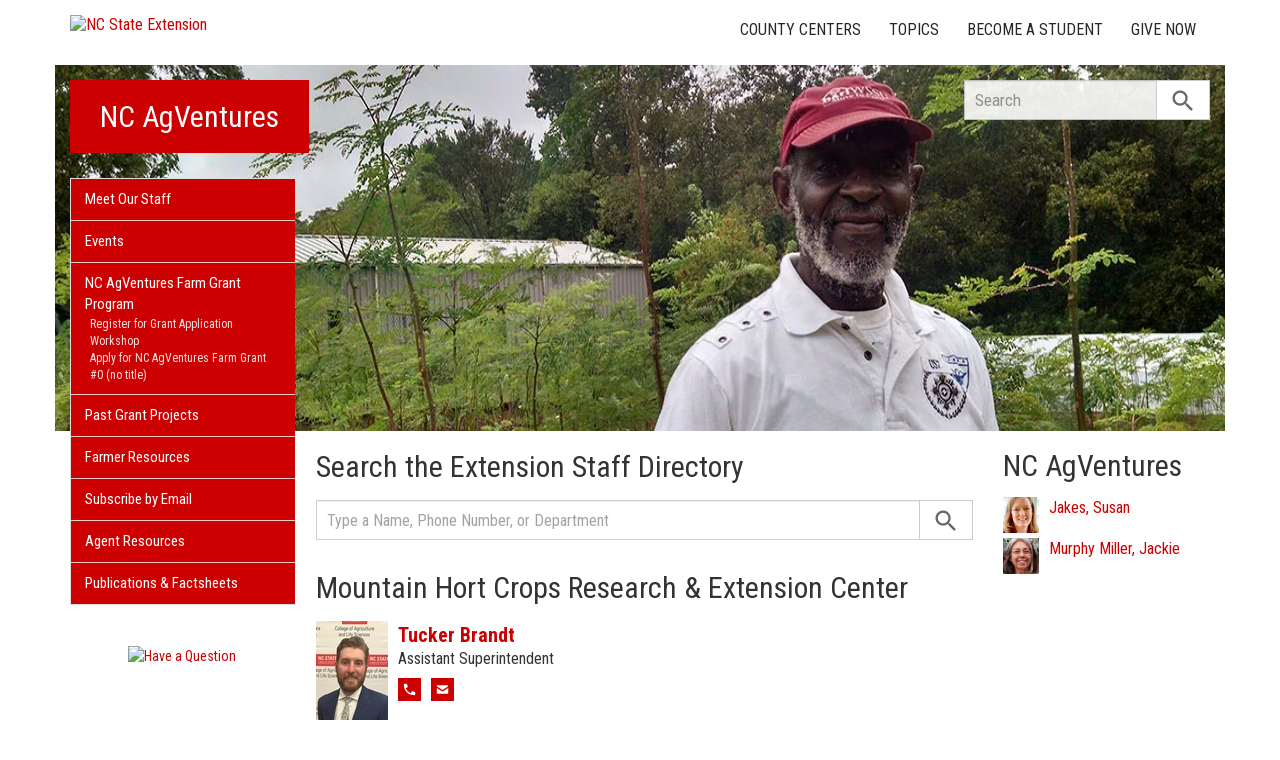

--- FILE ---
content_type: text/html; charset=UTF-8
request_url: https://agventures.ces.ncsu.edu/directory/?department=169
body_size: 14338
content:
<!DOCTYPE html>
<html lang="en">
<head>
<meta charset="utf-8">
<meta name="viewport" content="width=device-width, initial-scale=1.0">
<meta name="insight-app-sec-validation" content="09a824a2-637d-4477-aa6b-ae367c02e1ee">
<meta property="fb:app_id" content="1869067279993039"><meta name="twitter:dnt" content="on"><title>Directory | NC State Extension</title>

  	<link rel="shortcut icon" type="image/x-icon" href="https://brand.ces.ncsu.edu/images/icons/favicon-2016.ico">
	<link rel="preconnect" href="https://fonts.googleapis.com">
	<link rel="preconnect" href="https://fonts.gstatic.com" crossorigin>
	<link href="https://fonts.googleapis.com/css2?family=Roboto+Condensed:ital,wght@0,100..900;1,100..900&family=Roboto:ital,wght@0,300;0,400;0,500;0,700;1,300;1,400;1,500;1,700&display=swap" rel="stylesheet">
	<link href="https://fonts.googleapis.com/icon?family=Material+Icons" rel="stylesheet">
	<link href="https://www.ces.ncsu.edu/wp-content/themes/extension-16/style.css?v=20250422" rel="stylesheet" media="all">
<link rel="canonical" href="https://www.ces.ncsu.edu/directory/">
	<meta name="google-site-verification" content="yoifAhJfOycToHehkS2tQX2VYsRWCxzCE6ZjTtbyTKA" />
<meta name="description" property="og:description"  content=" ..." /><meta property="og:image" content="https://brand.ces.ncsu.edu/images/logos/nc-state-extension-facebook-meta-og-image.jpg" /><meta property="og:image:width" content="300" /><meta property="og:image:height" content="300" /><meta property="og:url" content="https://agventures.ces.ncsu.edu/directory/"><meta property="og:title" content="Directory"><meta property="og:type" content="article">
<link rel="alternate" type="application/rss+xml" href="/author/agventures/feed/" /><link rel="alternate" type="application/rss+xml" title="NC State Extension News Feed" href="/feed/" />

<link rel="preconnect" href="https://xemp.ces.ncsu.edu">
<link rel="preconnect" href="https://brand.ces.ncsu.edu">
<link rel="preconnect" href="https://cdn.ncsu.edu">
<link rel="dns-prefetch" href="https://fonts.gstatic.com">
<link rel="dns-prefetch" href="https://www.google-analytics.com">
<link rel="dns-prefetch" href="https://platform.twitter.com">
<link rel="dns-prefetch" href="https://syndication.twitter.com">
<link rel="dns-prefetch" href="https://pbs.twimg.com">
<link rel="preload" href="https://brand.ces.ncsu.edu/images/logos/ncce-red-wide-ext-transparent.svg" as="image" />
</head><body data-site="agventures" class="page-template page-template-page-directory page-template-page-directory-php page page-id-243867 portal agventures not-home post-name-directory slug-directory meet-our-staff frontend" data-post="243867" data-post-year="2013">


<header class="top-header container">


		<a class="skip-main sr-only" href="#content">Skip to main content</a>


	<h1 id="logo-2016">
		<a href="https://www.ces.ncsu.edu"><img src="https://brand.ces.ncsu.edu/images/logos/ncce-red-wide-ext-transparent.svg" alt="NC State Extension"></a>
	</h1>

    <nav id="navbar" class="navbar-collapse collapse" aria-label="Contact, Topics, and Our Locations">

		<ul class="nav navbar-nav navbar-right drawer-links">
			<li class="li-county-centers"><a href="/local-county-center/" data-drawer-id="county-centers" id="county-center-drawer-link">County Centers</a></li>
			<li class="li-topics"><a href="/topics/" data-drawer-id="topics"><span class="hidden-sm hidden-md hidden-lg">View All </span>Topics</a></li>
									
			<li class="li-become-a-student"><a href="https://cals.ncsu.edu/students/my-path-to-cals/" data-drawer-id="become-a-student-link">Become a Student</a></li>
			<li class="li-give-now"><a href="https://cals.ncsu.edu/alumni-giving/" data-drawer-id="give-now-link">Give Now</a></li>
	    </ul>

    </nav>

	<div class="hamburger navbar-toggle collapsed" id="hamburger-icon">
      <span class="line"></span>
      <span class="line"></span>
      <span class="line mb0"></span>
      <span class="label fs12 db text-center uppercase txt-red">Menu</span>
    </div>


</header><div id="shell" class="container">


<picture id="picture-banner">
  	<source srcset="https://www.ces.ncsu.edu/wp-content/themes/extension-16/banners/16x5/_mobile/banner-agventures-1.webp" media="(max-width: 414px)" type="image/webp">
  	<source srcset="https://www.ces.ncsu.edu/wp-content/themes/extension-16/banners/16x5/_mobile/banner-agventures-1.jpg" media="(max-width: 414px)" type="image/jpeg">
  	<source srcset="https://www.ces.ncsu.edu/wp-content/themes/extension-16/banners/16x5/banner-agventures-1.webp" media="(min-width: 560px)" type="image/webp">
  	<source srcset="https://www.ces.ncsu.edu/wp-content/themes/extension-16/banners/16x5/banner-agventures-1.jpg" media="(min-width: 560px)" type="image/jpeg">
  <img id="banner" src="https://www.ces.ncsu.edu/wp-content/themes/extension-16/banners/16x5/banner-agventures-1.jpg" srcset="https://www.ces.ncsu.edu/wp-content/themes/extension-16/banners/16x5/banner-agventures-1.jpg" role="presentation" alt="">
</picture>

		<section id="site-header" class="row">

			<div class="fl header-site-info">

			<h2 id="site-name"><a href="/">NC AgVentures</a></h2>



						<nav id="mobile-nav-shell"></nav>


						</div>

			<div id="sidebar" class="clear col-xs-7 col-sm-7 col-md-6 col-lg-5 mt15">

    <nav id="nav" aria-label="Main Navigation">
	    <ul><li class="li-meet-our-staff level-0"><a href="/people/">Meet Our Staff</a></li><li class="li-events level-0"><a href="/events/">Events</a></li>
<li class="has-children li-cat-slug- level-0" data-menu-id="424165"><a href="https://agventures.ces.ncsu.edu/grant-program/">NC AgVentures Farm Grant Program <span class="material-icon">chevron_right</span></a>
<ul class="child-pages ul-depth-0">
<li class="no-children li-cat-slug- level-1"><a href="https://agventures.ces.ncsu.edu/register-for-an-application-information-workshop/">Register for Grant Application Workshop</a></li>
<li class="no-children li-cat-slug- level-1"><a href="https://agventures.ces.ncsu.edu/application-for-ag-ventures-grant/">Apply for NC AgVentures Farm Grant</a></li>
<li class="no-children li-cat-slug- level-1"><a href="">#0 (no title)</a></li>
</ul>
<li class="no-children li-cat-slug- level-0"><a href="https://agventures.ces.ncsu.edu/current-grant-projects/">Past Grant Projects </a>
<li class="no-children li-cat-slug- level-0"><a href="https://agventures.ces.ncsu.edu/farmer-resources/">Farmer Resources </a>
<li class="no-children li-cat-slug- level-0"><a href="https://agventures.ces.ncsu.edu/email-me/">Subscribe by Email </a>
<li class="no-children li-cat-slug- level-0"><a href="https://agventures.ces.ncsu.edu/agventures-agent-resources/">Agent Resources </a><li class="li-publications level-0"><a data-site-id="388" class="nav-publications-link" href="https://agventures.ces.ncsu.edu/publications/">Publications &amp; Factsheets</a></li></ul>		</nav>

		

<div id="ask-an-expert" class="p30 center">
			<a data-db-val="N" href="https://www.ces.ncsu.edu/local-county-center/?ask"><img src="https://brand.ces.ncsu.edu/images/logos/have-a-question_2020_240x147.png" alt="Have a Question" style="width:120px;"></a>


</div>

</div>
	    </section>
		<div class="fr search-container-shell">

		    			<div class="input-group pt15" id="search-container">
				<form action="/search-results/" method="GET" class="table-row" role="search">
					<label for="input-main-search" class="sr-only">Search this website</label> <input id="input-main-search" type="text" title="Search" name="q" placeholder="Search" value="" class="br0 form-control search-box">
					<span class="input-group-btn">
						<button class="btn btn-default br0 search-button" type="button"><i class="material-icon notranslate">search</i></button>
					</span>
				</form>
		    </div>
		</div>
    <div class="row">

        <main id="content" aria-live="polite" aria-relevant="additions text" class="bg-white col-xs-24 col-sm-17 col-md-17 col-lg-19 ">
    	<div class="row">
    	<div class="col-xs-24 col-lg-18">
	<h2 class="mb15">Search the Extension Staff Directory</h2>

	<form action="/directory/" method="GET" class="table-row container">
				<div class="ui-front people-search">
			<label for="q" class="sr-only">Search the Directory</label>
			<input type="text" id="q" name="q" title="Search the Directory" placeholder="Type a Name, Phone Number, or Department" class="input-people-search form-control ui-autocomplete-input br0 search-box" autocomplete="off" value="">
		</div>
		<span class="input-group-btn">
			<button class="btn btn-default br0 search-button" type="button"><i class="material-icon notranslate">search</i></button>
		</span>
	</form>

	<div id="directory-search-results" class="people-list">

		<div class="mt30"><h2>Mountain Hort Crops Research & Extension Center</h2><span class="person-info"><picture><source srcset="https://xemp.ces.ncsu.edu/media/trbrand2/trbrand2_thumb.webp" type="image/webp"><source srcset="https://xemp.ces.ncsu.edu/media/trbrand2/trbrand2_thumb.jpg" type="image/jpeg"><img class="user-thumb user-thumb-48" src="https://xemp.ces.ncsu.edu/media/trbrand2/trbrand2_thumb.jpg" alt="Tucker Brandt, N.C. Cooperative Extension"></picture><span class="person-details"><a class="person-name" href="/profile/tucker-brandt/"><strong>Tucker Brandt</strong></a><span class="person-title">Assistant Superintendent</span>
<span class="person-phone-email-shell" data-uid="trbrand2"><a href="tel:+18286843562/" class="person-phone contact-icon"><span class="sr-only">Call Tucker</span><svg class="icon-list-user-phone" xmlns="http://www.w3.org/2000/svg" fill="none" viewBox="0 0 24 24" stroke="currentColor">
											  <path stroke-linecap="round" stroke-linejoin="round" stroke-width="2" d="M3 5a2 2 0 012-2h3.28a1 1 0 01.948.684l1.498 4.493a1 1 0 01-.502 1.21l-2.257 1.13a11.042 11.042 0 005.516 5.516l1.13-2.257a1 1 0 011.21-.502l4.493 1.498a1 1 0 01.684.949V19a2 2 0 01-2 2h-1C9.716 21 3 14.284 3 6V5z" />
											</svg></a><a href="mailto:trbrand2@ncsu.edu" class="person-email contact-icon"><span class="sr-only">Email Tucker</span><svg xmlns="http://www.w3.org/2000/svg" fill="none" viewBox="0 0 24 24" stroke="currentColor">
											  <path stroke-linecap="round" stroke-linejoin="round" stroke-width="2" d="M3 8l7.89 5.26a2 2 0 002.22 0L21 8M5 19h14a2 2 0 002-2V7a2 2 0 00-2-2H5a2 2 0 00-2 2v10a2 2 0 002 2z" />
											</svg></a></span><span class="person-org">Mountain Hort Crops Research & Extension Center</span></span></span><span class="person-info"><picture><source srcset="https://xemp.ces.ncsu.edu/media/jastepp/jastepp_thumb.webp" type="image/webp"><source srcset="https://xemp.ces.ncsu.edu/media/jastepp/jastepp_thumb.jpg" type="image/jpeg"><img class="user-thumb user-thumb-48" src="https://xemp.ces.ncsu.edu/media/jastepp/jastepp_thumb.jpg" alt="Jessica Edney, N.C. Cooperative Extension"></picture><span class="person-details"><a class="person-name" href="/profile/jessica-edney/"><strong>Jessica Edney</strong></a><span class="person-title">Business Officer</span>
<span class="person-phone-email-shell" data-uid="jastepp"><a href="tel:+18286548590/" class="person-phone contact-icon"><span class="sr-only">Call Jessica</span><svg class="icon-list-user-phone" xmlns="http://www.w3.org/2000/svg" fill="none" viewBox="0 0 24 24" stroke="currentColor">
											  <path stroke-linecap="round" stroke-linejoin="round" stroke-width="2" d="M3 5a2 2 0 012-2h3.28a1 1 0 01.948.684l1.498 4.493a1 1 0 01-.502 1.21l-2.257 1.13a11.042 11.042 0 005.516 5.516l1.13-2.257a1 1 0 011.21-.502l4.493 1.498a1 1 0 01.684.949V19a2 2 0 01-2 2h-1C9.716 21 3 14.284 3 6V5z" />
											</svg></a><a href="mailto:jessica_edney@ncsu.edu" class="person-email contact-icon"><span class="sr-only">Email Jessica</span><svg xmlns="http://www.w3.org/2000/svg" fill="none" viewBox="0 0 24 24" stroke="currentColor">
											  <path stroke-linecap="round" stroke-linejoin="round" stroke-width="2" d="M3 8l7.89 5.26a2 2 0 002.22 0L21 8M5 19h14a2 2 0 002-2V7a2 2 0 00-2-2H5a2 2 0 00-2 2v10a2 2 0 002 2z" />
											</svg></a></span><span class="person-org">Mountain Hort Crops Research & Extension Center</span></span></span><span class="person-info"><i class="user-thumb no-img"></i><span class="person-details"><a class="person-name" href="/profile/michael-elliott/"><strong>Michael Elliott</strong></a><span class="person-title">Research Specialist</span>
<span class="person-phone-email-shell" data-uid="mlellio3"><a href="tel:+18286843562/" class="person-phone contact-icon"><span class="sr-only">Call Michael</span><svg class="icon-list-user-phone" xmlns="http://www.w3.org/2000/svg" fill="none" viewBox="0 0 24 24" stroke="currentColor">
											  <path stroke-linecap="round" stroke-linejoin="round" stroke-width="2" d="M3 5a2 2 0 012-2h3.28a1 1 0 01.948.684l1.498 4.493a1 1 0 01-.502 1.21l-2.257 1.13a11.042 11.042 0 005.516 5.516l1.13-2.257a1 1 0 011.21-.502l4.493 1.498a1 1 0 01.684.949V19a2 2 0 01-2 2h-1C9.716 21 3 14.284 3 6V5z" />
											</svg></a><a href="mailto:mlellio3@ncsu.edu" class="person-email contact-icon"><span class="sr-only">Email Michael</span><svg xmlns="http://www.w3.org/2000/svg" fill="none" viewBox="0 0 24 24" stroke="currentColor">
											  <path stroke-linecap="round" stroke-linejoin="round" stroke-width="2" d="M3 8l7.89 5.26a2 2 0 002.22 0L21 8M5 19h14a2 2 0 002-2V7a2 2 0 00-2-2H5a2 2 0 00-2 2v10a2 2 0 002 2z" />
											</svg></a></span><span class="person-org">Mountain Hort Crops Research & Extension Center</span></span></span><span class="person-info"><picture><source srcset="https://xemp.ces.ncsu.edu/media/rthoyt/rthoyt_thumb.webp" type="image/webp"><source srcset="https://xemp.ces.ncsu.edu/media/rthoyt/rthoyt_thumb.jpg" type="image/jpeg"><img class="user-thumb user-thumb-48" src="https://xemp.ces.ncsu.edu/media/rthoyt/rthoyt_thumb.jpg" alt="Tom Hoyt, N.C. Cooperative Extension"></picture><span class="person-details"><a class="person-name" href="/profile/tom-hoyt/"><strong>Tom Hoyt</strong></a><span class="person-title">Superintendent</span>
<span class="person-phone-email-shell" data-uid="rthoyt"><a href="tel:+18286847197/" class="person-phone contact-icon"><span class="sr-only">Call Tom</span><svg class="icon-list-user-phone" xmlns="http://www.w3.org/2000/svg" fill="none" viewBox="0 0 24 24" stroke="currentColor">
											  <path stroke-linecap="round" stroke-linejoin="round" stroke-width="2" d="M3 5a2 2 0 012-2h3.28a1 1 0 01.948.684l1.498 4.493a1 1 0 01-.502 1.21l-2.257 1.13a11.042 11.042 0 005.516 5.516l1.13-2.257a1 1 0 011.21-.502l4.493 1.498a1 1 0 01.684.949V19a2 2 0 01-2 2h-1C9.716 21 3 14.284 3 6V5z" />
											</svg></a><a href="mailto:tom_hoyt@ncsu.edu" class="person-email contact-icon"><span class="sr-only">Email Tom</span><svg xmlns="http://www.w3.org/2000/svg" fill="none" viewBox="0 0 24 24" stroke="currentColor">
											  <path stroke-linecap="round" stroke-linejoin="round" stroke-width="2" d="M3 8l7.89 5.26a2 2 0 002.22 0L21 8M5 19h14a2 2 0 002-2V7a2 2 0 00-2-2H5a2 2 0 00-2 2v10a2 2 0 002 2z" />
											</svg></a></span><span class="person-org">Mountain Hort Crops Research & Extension Center</span></span></span><span class="person-info"><i class="user-thumb no-img"></i><span class="person-details"><a class="person-name" href="/profile/Taylor-Kennedy/"><strong>Taylor Kennedy</strong></a><span class="person-title">Research Technician-Nonexempt</span>
<span class="person-phone-email-shell" data-uid="tzkenned"><a href="tel:+18286843562/" class="person-phone contact-icon"><span class="sr-only">Call Taylor</span><svg class="icon-list-user-phone" xmlns="http://www.w3.org/2000/svg" fill="none" viewBox="0 0 24 24" stroke="currentColor">
											  <path stroke-linecap="round" stroke-linejoin="round" stroke-width="2" d="M3 5a2 2 0 012-2h3.28a1 1 0 01.948.684l1.498 4.493a1 1 0 01-.502 1.21l-2.257 1.13a11.042 11.042 0 005.516 5.516l1.13-2.257a1 1 0 011.21-.502l4.493 1.498a1 1 0 01.684.949V19a2 2 0 01-2 2h-1C9.716 21 3 14.284 3 6V5z" />
											</svg></a><a href="mailto:tzkenned@ncsu.edu" class="person-email contact-icon"><span class="sr-only">Email Taylor</span><svg xmlns="http://www.w3.org/2000/svg" fill="none" viewBox="0 0 24 24" stroke="currentColor">
											  <path stroke-linecap="round" stroke-linejoin="round" stroke-width="2" d="M3 8l7.89 5.26a2 2 0 002.22 0L21 8M5 19h14a2 2 0 002-2V7a2 2 0 00-2-2H5a2 2 0 00-2 2v10a2 2 0 002 2z" />
											</svg></a></span><span class="person-org">Mountain Hort Crops Research & Extension Center</span></span></span><span class="person-info"><picture><source srcset="https://xemp.ces.ncsu.edu/media/hclepsch/hclepsch_thumb.webp" type="image/webp"><source srcset="https://xemp.ces.ncsu.edu/media/hclepsch/hclepsch_thumb.jpg" type="image/jpeg"><img class="user-thumb user-thumb-48" src="https://xemp.ces.ncsu.edu/media/hclepsch/hclepsch_thumb.jpg" alt="Hannah Lepsch, N.C. Cooperative Extension"></picture><span class="person-details"><a class="person-name" href="/profile/hannah-lepsch/"><strong>Hannah Lepsch</strong></a><span class="person-title">Research Assistant - Horticulture</span>
<span class="person-phone-email-shell" data-uid="hclepsch"><a href="tel:+18286843562/" class="person-phone contact-icon"><span class="sr-only">Call Hannah</span><svg class="icon-list-user-phone" xmlns="http://www.w3.org/2000/svg" fill="none" viewBox="0 0 24 24" stroke="currentColor">
											  <path stroke-linecap="round" stroke-linejoin="round" stroke-width="2" d="M3 5a2 2 0 012-2h3.28a1 1 0 01.948.684l1.498 4.493a1 1 0 01-.502 1.21l-2.257 1.13a11.042 11.042 0 005.516 5.516l1.13-2.257a1 1 0 011.21-.502l4.493 1.498a1 1 0 01.684.949V19a2 2 0 01-2 2h-1C9.716 21 3 14.284 3 6V5z" />
											</svg></a><a href="mailto:hannah_lepsch@ncsu.edu" class="person-email contact-icon"><span class="sr-only">Email Hannah</span><svg xmlns="http://www.w3.org/2000/svg" fill="none" viewBox="0 0 24 24" stroke="currentColor">
											  <path stroke-linecap="round" stroke-linejoin="round" stroke-width="2" d="M3 8l7.89 5.26a2 2 0 002.22 0L21 8M5 19h14a2 2 0 002-2V7a2 2 0 00-2-2H5a2 2 0 00-2 2v10a2 2 0 002 2z" />
											</svg></a></span><span class="person-org">Mountain Hort Crops Research & Extension Center</span></span></span><span class="person-info"><i class="user-thumb no-img"></i><span class="person-details"><a class="person-name" href="/profile/Greg-Marshall/"><strong>Greg Marshall</strong></a><span class="person-title">Research Technician-Nonexempt</span>
<span class="person-phone-email-shell" data-uid="gamarsh2"><a href="mailto:gamarsh2@ncsu.edu" class="person-email contact-icon"><span class="sr-only">Email Greg</span><svg xmlns="http://www.w3.org/2000/svg" fill="none" viewBox="0 0 24 24" stroke="currentColor">
											  <path stroke-linecap="round" stroke-linejoin="round" stroke-width="2" d="M3 8l7.89 5.26a2 2 0 002.22 0L21 8M5 19h14a2 2 0 002-2V7a2 2 0 00-2-2H5a2 2 0 00-2 2v10a2 2 0 002 2z" />
											</svg></a></span><span class="person-org">Mountain Hort Crops Research & Extension Center</span></span></span><span class="person-info"><picture><source srcset="https://xemp.ces.ncsu.edu/media/rcmauney/rcmauney_thumb.webp" type="image/webp"><source srcset="https://xemp.ces.ncsu.edu/media/rcmauney/rcmauney_thumb.jpg" type="image/jpeg"><img class="user-thumb user-thumb-48" src="https://xemp.ces.ncsu.edu/media/rcmauney/rcmauney_thumb.jpg" alt="Craig Mauney, N.C. Cooperative Extension"></picture><span class="person-details"><a class="person-name" href="/profile/craig-mauney/"><strong>Craig Mauney</strong></a><span class="person-title">Area Specialized Agent, Commercial Fruit & Vegetable Production, Western Region</span>
<span class="person-phone-email-shell" data-uid="rcmauney"><a href="tel:+18286879640/" class="person-phone contact-icon"><span class="sr-only">Call Craig</span><svg class="icon-list-user-phone" xmlns="http://www.w3.org/2000/svg" fill="none" viewBox="0 0 24 24" stroke="currentColor">
											  <path stroke-linecap="round" stroke-linejoin="round" stroke-width="2" d="M3 5a2 2 0 012-2h3.28a1 1 0 01.948.684l1.498 4.493a1 1 0 01-.502 1.21l-2.257 1.13a11.042 11.042 0 005.516 5.516l1.13-2.257a1 1 0 011.21-.502l4.493 1.498a1 1 0 01.684.949V19a2 2 0 01-2 2h-1C9.716 21 3 14.284 3 6V5z" />
											</svg></a><a href="mailto:craig_mauney@ncsu.edu" class="person-email contact-icon"><span class="sr-only">Email Craig</span><svg xmlns="http://www.w3.org/2000/svg" fill="none" viewBox="0 0 24 24" stroke="currentColor">
											  <path stroke-linecap="round" stroke-linejoin="round" stroke-width="2" d="M3 8l7.89 5.26a2 2 0 002.22 0L21 8M5 19h14a2 2 0 002-2V7a2 2 0 00-2-2H5a2 2 0 00-2 2v10a2 2 0 002 2z" />
											</svg></a></span><span class="area-specialized-agent-tags"><span class="area-specialized-agent-summary">Serves 39 Counties</span><span class="area-specialized-agent-base">Based out of Henderson County Center</span></span></span></span><span class="person-info"><i class="user-thumb no-img"></i><span class="person-details"><a class="person-name" href="/profile/hudson-new/"><strong>Hudson New</strong></a><span class="person-title">Research Technician</span>
<span class="person-phone-email-shell" data-uid="hdnew"><a href="tel:+18286843562/" class="person-phone contact-icon"><span class="sr-only">Call Hudson</span><svg class="icon-list-user-phone" xmlns="http://www.w3.org/2000/svg" fill="none" viewBox="0 0 24 24" stroke="currentColor">
											  <path stroke-linecap="round" stroke-linejoin="round" stroke-width="2" d="M3 5a2 2 0 012-2h3.28a1 1 0 01.948.684l1.498 4.493a1 1 0 01-.502 1.21l-2.257 1.13a11.042 11.042 0 005.516 5.516l1.13-2.257a1 1 0 011.21-.502l4.493 1.498a1 1 0 01.684.949V19a2 2 0 01-2 2h-1C9.716 21 3 14.284 3 6V5z" />
											</svg></a><a href="mailto:hdnew@ncsu.edu" class="person-email contact-icon"><span class="sr-only">Email Hudson</span><svg xmlns="http://www.w3.org/2000/svg" fill="none" viewBox="0 0 24 24" stroke="currentColor">
											  <path stroke-linecap="round" stroke-linejoin="round" stroke-width="2" d="M3 8l7.89 5.26a2 2 0 002.22 0L21 8M5 19h14a2 2 0 002-2V7a2 2 0 00-2-2H5a2 2 0 00-2 2v10a2 2 0 002 2z" />
											</svg></a></span><span class="person-org">Mountain Hort Crops Research & Extension Center</span></span></span><span class="person-info"><picture><source srcset="https://xemp.ces.ncsu.edu/media/mtsaunde/mtsaunde_thumb.webp" type="image/webp"><source srcset="https://xemp.ces.ncsu.edu/media/mtsaunde/mtsaunde_thumb.jpg" type="image/jpeg"><img class="user-thumb user-thumb-48" src="https://xemp.ces.ncsu.edu/media/mtsaunde/mtsaunde_thumb.jpg" alt="Mary Saunders Bulan, N.C. Cooperative Extension"></picture><span class="person-details"><a class="person-name" href="/profile/mary-bulan/"><strong>Mary Saunders Bulan</strong></a><span class="person-title">Extension Assistant, Agriculture - medicinal herbs, forest farming, organics</span>
<span class="person-phone-email-shell" data-uid="mtsaunde"><a href="tel:+18285853554/" class="person-phone contact-icon"><span class="sr-only">Call Mary</span><svg class="icon-list-user-phone" xmlns="http://www.w3.org/2000/svg" fill="none" viewBox="0 0 24 24" stroke="currentColor">
											  <path stroke-linecap="round" stroke-linejoin="round" stroke-width="2" d="M3 5a2 2 0 012-2h3.28a1 1 0 01.948.684l1.498 4.493a1 1 0 01-.502 1.21l-2.257 1.13a11.042 11.042 0 005.516 5.516l1.13-2.257a1 1 0 011.21-.502l4.493 1.498a1 1 0 01.684.949V19a2 2 0 01-2 2h-1C9.716 21 3 14.284 3 6V5z" />
											</svg></a><a href="mailto:mary_bulan@ncsu.edu" class="person-email contact-icon"><span class="sr-only">Email Mary</span><svg xmlns="http://www.w3.org/2000/svg" fill="none" viewBox="0 0 24 24" stroke="currentColor">
											  <path stroke-linecap="round" stroke-linejoin="round" stroke-width="2" d="M3 8l7.89 5.26a2 2 0 002.22 0L21 8M5 19h14a2 2 0 002-2V7a2 2 0 00-2-2H5a2 2 0 00-2 2v10a2 2 0 002 2z" />
											</svg></a></span><span class="person-org">Horticultural Science</span></span></span><span class="person-info"><picture><source srcset="https://xemp.ces.ncsu.edu/media/alsenter/alsenter_thumb.webp" type="image/webp"><source srcset="https://xemp.ces.ncsu.edu/media/alsenter/alsenter_thumb.jpg" type="image/jpeg"><img class="user-thumb user-thumb-48" src="https://xemp.ces.ncsu.edu/media/alsenter/alsenter_thumb.jpg" alt="Anna Senter, N.C. Cooperative Extension"></picture><span class="person-details"><a class="person-name" href="/profile/anna-senter/"><strong>Anna Senter</strong></a><span class="person-title">Research Technician</span>
<span class="person-phone-email-shell" data-uid="alsenter"><a href="tel:+18285853530/" class="person-phone contact-icon"><span class="sr-only">Call Anna</span><svg class="icon-list-user-phone" xmlns="http://www.w3.org/2000/svg" fill="none" viewBox="0 0 24 24" stroke="currentColor">
											  <path stroke-linecap="round" stroke-linejoin="round" stroke-width="2" d="M3 5a2 2 0 012-2h3.28a1 1 0 01.948.684l1.498 4.493a1 1 0 01-.502 1.21l-2.257 1.13a11.042 11.042 0 005.516 5.516l1.13-2.257a1 1 0 011.21-.502l4.493 1.498a1 1 0 01.684.949V19a2 2 0 01-2 2h-1C9.716 21 3 14.284 3 6V5z" />
											</svg></a><a href="mailto:alsenter@ncsu.edu" class="person-email contact-icon"><span class="sr-only">Email Anna</span><svg xmlns="http://www.w3.org/2000/svg" fill="none" viewBox="0 0 24 24" stroke="currentColor">
											  <path stroke-linecap="round" stroke-linejoin="round" stroke-width="2" d="M3 8l7.89 5.26a2 2 0 002.22 0L21 8M5 19h14a2 2 0 002-2V7a2 2 0 00-2-2H5a2 2 0 00-2 2v10a2 2 0 002 2z" />
											</svg></a></span><span class="person-org">Mountain Hort Crops Research & Extension Center</span></span></span><span class="person-info"><picture><source srcset="https://xemp.ces.ncsu.edu/media/swsitton/swsitton_thumb.webp" type="image/webp"><source srcset="https://xemp.ces.ncsu.edu/media/swsitton/swsitton_thumb.jpg" type="image/jpeg"><img class="user-thumb user-thumb-48" src="https://xemp.ces.ncsu.edu/media/swsitton/swsitton_thumb.jpg" alt="Silas Sitton, N.C. Cooperative Extension"></picture><span class="person-details"><a class="person-name" href="/profile/silas-sitton/"><strong>Silas Sitton</strong></a><span class="person-title">Research Specialist</span>
<span class="person-phone-email-shell" data-uid="swsitton"><a href="tel:+18286843562/" class="person-phone contact-icon"><span class="sr-only">Call Silas</span><svg class="icon-list-user-phone" xmlns="http://www.w3.org/2000/svg" fill="none" viewBox="0 0 24 24" stroke="currentColor">
											  <path stroke-linecap="round" stroke-linejoin="round" stroke-width="2" d="M3 5a2 2 0 012-2h3.28a1 1 0 01.948.684l1.498 4.493a1 1 0 01-.502 1.21l-2.257 1.13a11.042 11.042 0 005.516 5.516l1.13-2.257a1 1 0 011.21-.502l4.493 1.498a1 1 0 01.684.949V19a2 2 0 01-2 2h-1C9.716 21 3 14.284 3 6V5z" />
											</svg></a><a href="mailto:swsitton@ncsu.edu" class="person-email contact-icon"><span class="sr-only">Email Silas</span><svg xmlns="http://www.w3.org/2000/svg" fill="none" viewBox="0 0 24 24" stroke="currentColor">
											  <path stroke-linecap="round" stroke-linejoin="round" stroke-width="2" d="M3 8l7.89 5.26a2 2 0 002.22 0L21 8M5 19h14a2 2 0 002-2V7a2 2 0 00-2-2H5a2 2 0 00-2 2v10a2 2 0 002 2z" />
											</svg></a></span><span class="person-org">Mountain Hort Crops Research & Extension Center</span></span></span><span class="person-info"><i class="user-thumb no-img"></i><span class="person-details"><a class="person-name" href="/profile/April-Stephens/"><strong>April Stephens</strong></a><span class="person-title">Building Environmental Tech'n</span>
<span class="person-phone-email-shell" data-uid="dasteph3"><a href="mailto:dasteph3@ncsu.edu" class="person-email contact-icon"><span class="sr-only">Email April</span><svg xmlns="http://www.w3.org/2000/svg" fill="none" viewBox="0 0 24 24" stroke="currentColor">
											  <path stroke-linecap="round" stroke-linejoin="round" stroke-width="2" d="M3 8l7.89 5.26a2 2 0 002.22 0L21 8M5 19h14a2 2 0 002-2V7a2 2 0 00-2-2H5a2 2 0 00-2 2v10a2 2 0 002 2z" />
											</svg></a></span><span class="person-org">Mountain Hort Crops Research & Extension Center</span></span></span><span class="person-info"><i class="user-thumb no-img"></i><span class="person-details"><a class="person-name" href="/profile/alexandra-zafiro/"><strong>Alexandra Zafiro</strong></a><span class="person-title">Research Technician</span>
<span class="person-phone-email-shell" data-uid="alzafiro"><a href="tel:+18286843562/" class="person-phone contact-icon"><span class="sr-only">Call Alexandra</span><svg class="icon-list-user-phone" xmlns="http://www.w3.org/2000/svg" fill="none" viewBox="0 0 24 24" stroke="currentColor">
											  <path stroke-linecap="round" stroke-linejoin="round" stroke-width="2" d="M3 5a2 2 0 012-2h3.28a1 1 0 01.948.684l1.498 4.493a1 1 0 01-.502 1.21l-2.257 1.13a11.042 11.042 0 005.516 5.516l1.13-2.257a1 1 0 011.21-.502l4.493 1.498a1 1 0 01.684.949V19a2 2 0 01-2 2h-1C9.716 21 3 14.284 3 6V5z" />
											</svg></a><a href="mailto:alzafiro@ncsu.edu" class="person-email contact-icon"><span class="sr-only">Email Alexandra</span><svg xmlns="http://www.w3.org/2000/svg" fill="none" viewBox="0 0 24 24" stroke="currentColor">
											  <path stroke-linecap="round" stroke-linejoin="round" stroke-width="2" d="M3 8l7.89 5.26a2 2 0 002.22 0L21 8M5 19h14a2 2 0 002-2V7a2 2 0 00-2-2H5a2 2 0 00-2 2v10a2 2 0 002 2z" />
											</svg></a></span><span class="person-org">Mountain Hort Crops Research & Extension Center</span></span></span></div>

	</div>
	<div class="county-list mt30">

			<ul class="fs16">
								<li><a href="/people/" class="tdn">NC AgVentures Staff</a></li>
								<li><a href="https://www.ncsu.edu/directory/" class="tdn">NC State Directory</a></li>
				<li><a href="http://campusweb.ncat.edu/directory/" class="tdn">NC A&amp;T Directory</a></li>
				<li><a href="https://www.ces.ncsu.edu/directory/?department=89" class="tdn">NC A&amp;T Personnel Listing</a></li>
				<li><a href="/how-extension-works/" class="tdn">About NC State Extension</a></li>
			</ul>


			<h2>County Office Directories</h2><ul class="fs16 font-roboto-condensed no-bullets ml0 mt20 p0 county-directory-links"><li><a class="uppercase tdn" href="https://alamance.ces.ncsu.edu/people/">Alamance</a></li><li><a class="uppercase tdn" href="https://alexander.ces.ncsu.edu/people/">Alexander</a></li><li><a class="uppercase tdn" href="https://alleghany.ces.ncsu.edu/people/">Alleghany</a></li><li><a class="uppercase tdn" href="https://anson.ces.ncsu.edu/people/">Anson</a></li><li><a class="uppercase tdn" href="https://ashe.ces.ncsu.edu/people/">Ashe</a></li><li><a class="uppercase tdn" href="https://avery.ces.ncsu.edu/people/">Avery</a></li><li><a class="uppercase tdn" href="https://beaufort.ces.ncsu.edu/people/">Beaufort</a></li><li><a class="uppercase tdn" href="https://bertie.ces.ncsu.edu/people/">Bertie</a></li><li><a class="uppercase tdn" href="https://bladen.ces.ncsu.edu/people/">Bladen</a></li><li><a class="uppercase tdn" href="https://brunswick.ces.ncsu.edu/people/">Brunswick</a></li><li><a class="uppercase tdn" href="https://buncombe.ces.ncsu.edu/people/">Buncombe</a></li><li><a class="uppercase tdn" href="https://burke.ces.ncsu.edu/people/">Burke</a></li><li><a class="uppercase tdn" href="https://cabarrus.ces.ncsu.edu/people/">Cabarrus</a></li><li><a class="uppercase tdn" href="https://caldwell.ces.ncsu.edu/people/">Caldwell</a></li><li><a class="uppercase tdn" href="https://camden.ces.ncsu.edu/people/">Camden</a></li><li><a class="uppercase tdn" href="https://carteret.ces.ncsu.edu/people/">Carteret</a></li><li><a class="uppercase tdn" href="https://caswell.ces.ncsu.edu/people/">Caswell</a></li><li><a class="uppercase tdn" href="https://catawba.ces.ncsu.edu/people/">Catawba</a></li><li><a class="uppercase tdn" href="https://chatham.ces.ncsu.edu/people/">Chatham</a></li><li><a class="uppercase tdn" href="https://cherokee.ces.ncsu.edu/people/">Cherokee</a></li><li><a class="uppercase tdn" href="https://chowan.ces.ncsu.edu/people/">Chowan</a></li><li><a class="uppercase tdn" href="https://clay.ces.ncsu.edu/people/">Clay</a></li><li><a class="uppercase tdn" href="https://cleveland.ces.ncsu.edu/people/">Cleveland</a></li><li><a class="uppercase tdn" href="https://columbus.ces.ncsu.edu/people/">Columbus</a></li><li><a class="uppercase tdn" href="https://craven.ces.ncsu.edu/people/">Craven</a></li><li><a class="uppercase tdn" href="https://cumberland.ces.ncsu.edu/people/">Cumberland</a></li><li><a class="uppercase tdn" href="https://currituck.ces.ncsu.edu/people/">Currituck</a></li><li><a class="uppercase tdn" href="https://dare.ces.ncsu.edu/people/">Dare</a></li><li><a class="uppercase tdn" href="https://davidson.ces.ncsu.edu/people/">Davidson</a></li><li><a class="uppercase tdn" href="https://davie.ces.ncsu.edu/people/">Davie</a></li><li><a class="uppercase tdn" href="https://duplin.ces.ncsu.edu/people/">Duplin</a></li><li><a class="uppercase tdn" href="https://durham.ces.ncsu.edu/people/">Durham</a></li><li><a class="uppercase tdn" href="https://ebci.ces.ncsu.edu/people/">EBCI</a></li><li><a class="uppercase tdn" href="https://edgecombe.ces.ncsu.edu/people/">Edgecombe</a></li><li><a class="uppercase tdn" href="https://forsyth.ces.ncsu.edu/people/">Forsyth</a></li><li><a class="uppercase tdn" href="https://franklin.ces.ncsu.edu/people/">Franklin</a></li><li><a class="uppercase tdn" href="https://gaston.ces.ncsu.edu/people/">Gaston</a></li><li><a class="uppercase tdn" href="https://gates.ces.ncsu.edu/people/">Gates</a></li><li><a class="uppercase tdn" href="https://graham.ces.ncsu.edu/people/">Graham</a></li><li><a class="uppercase tdn" href="https://granville.ces.ncsu.edu/people/">Granville</a></li><li><a class="uppercase tdn" href="https://greene.ces.ncsu.edu/people/">Greene</a></li><li><a class="uppercase tdn" href="https://guilford.ces.ncsu.edu/people/">Guilford</a></li><li><a class="uppercase tdn" href="https://halifax.ces.ncsu.edu/people/">Halifax</a></li><li><a class="uppercase tdn" href="https://harnett.ces.ncsu.edu/people/">Harnett</a></li><li><a class="uppercase tdn" href="https://haywood.ces.ncsu.edu/people/">Haywood</a></li><li><a class="uppercase tdn" href="https://henderson.ces.ncsu.edu/people/">Henderson</a></li><li><a class="uppercase tdn" href="https://hertford.ces.ncsu.edu/people/">Hertford</a></li><li><a class="uppercase tdn" href="https://hoke.ces.ncsu.edu/people/">Hoke</a></li><li><a class="uppercase tdn" href="https://hyde.ces.ncsu.edu/people/">Hyde</a></li><li><a class="uppercase tdn" href="https://iredell.ces.ncsu.edu/people/">Iredell</a></li><li><a class="uppercase tdn" href="https://jackson.ces.ncsu.edu/people/">Jackson</a></li><li><a class="uppercase tdn" href="https://johnston.ces.ncsu.edu/people/">Johnston</a></li><li><a class="uppercase tdn" href="https://jones.ces.ncsu.edu/people/">Jones</a></li><li><a class="uppercase tdn" href="https://lee.ces.ncsu.edu/people/">Lee</a></li><li><a class="uppercase tdn" href="https://lenoir.ces.ncsu.edu/people/">Lenoir</a></li><li><a class="uppercase tdn" href="https://lincoln.ces.ncsu.edu/people/">Lincoln</a></li><li><a class="uppercase tdn" href="https://macon.ces.ncsu.edu/people/">Macon</a></li><li><a class="uppercase tdn" href="https://madison.ces.ncsu.edu/people/">Madison</a></li><li><a class="uppercase tdn" href="https://martin.ces.ncsu.edu/people/">Martin</a></li><li><a class="uppercase tdn" href="https://mcdowell.ces.ncsu.edu/people/">McDowell</a></li><li><a class="uppercase tdn" href="https://mecklenburg.ces.ncsu.edu/people/">Mecklenburg</a></li><li><a class="uppercase tdn" href="https://mitchell.ces.ncsu.edu/people/">Mitchell</a></li><li><a class="uppercase tdn" href="https://montgomery.ces.ncsu.edu/people/">Montgomery</a></li><li><a class="uppercase tdn" href="https://moore.ces.ncsu.edu/people/">Moore</a></li><li><a class="uppercase tdn" href="https://nash.ces.ncsu.edu/people/">Nash</a></li><li><a class="uppercase tdn" href="https://newhanover.ces.ncsu.edu/people/">New Hanover</a></li><li><a class="uppercase tdn" href="https://northampton.ces.ncsu.edu/people/">Northampton</a></li><li><a class="uppercase tdn" href="https://onslow.ces.ncsu.edu/people/">Onslow</a></li><li><a class="uppercase tdn" href="https://orange.ces.ncsu.edu/people/">Orange</a></li><li><a class="uppercase tdn" href="https://pamlico.ces.ncsu.edu/people/">Pamlico</a></li><li><a class="uppercase tdn" href="https://pasquotank.ces.ncsu.edu/people/">Pasquotank</a></li><li><a class="uppercase tdn" href="https://pender.ces.ncsu.edu/people/">Pender</a></li><li><a class="uppercase tdn" href="https://perquimans.ces.ncsu.edu/people/">Perquimans</a></li><li><a class="uppercase tdn" href="https://person.ces.ncsu.edu/people/">Person</a></li><li><a class="uppercase tdn" href="https://pitt.ces.ncsu.edu/people/">Pitt</a></li><li><a class="uppercase tdn" href="https://polk.ces.ncsu.edu/people/">Polk</a></li><li><a class="uppercase tdn" href="https://randolph.ces.ncsu.edu/people/">Randolph</a></li><li><a class="uppercase tdn" href="https://richmond.ces.ncsu.edu/people/">Richmond</a></li><li><a class="uppercase tdn" href="https://robeson.ces.ncsu.edu/people/">Robeson</a></li><li><a class="uppercase tdn" href="https://rockingham.ces.ncsu.edu/people/">Rockingham</a></li><li><a class="uppercase tdn" href="https://rowan.ces.ncsu.edu/people/">Rowan</a></li><li><a class="uppercase tdn" href="https://rutherford.ces.ncsu.edu/people/">Rutherford</a></li><li><a class="uppercase tdn" href="https://sampson.ces.ncsu.edu/people/">Sampson</a></li><li><a class="uppercase tdn" href="https://scotland.ces.ncsu.edu/people/">Scotland</a></li><li><a class="uppercase tdn" href="https://stanly.ces.ncsu.edu/people/">Stanly</a></li><li><a class="uppercase tdn" href="https://stokes.ces.ncsu.edu/people/">Stokes</a></li><li><a class="uppercase tdn" href="https://surry.ces.ncsu.edu/people/">Surry</a></li><li><a class="uppercase tdn" href="https://swain.ces.ncsu.edu/people/">Swain</a></li><li><a class="uppercase tdn" href="https://transylvania.ces.ncsu.edu/people/">Transylvania</a></li><li><a class="uppercase tdn" href="https://tyrrell.ces.ncsu.edu/people/">Tyrrell</a></li><li><a class="uppercase tdn" href="https://union.ces.ncsu.edu/people/">Union</a></li><li><a class="uppercase tdn" href="https://vance.ces.ncsu.edu/people/">Vance</a></li><li><a class="uppercase tdn" href="https://wake.ces.ncsu.edu/people/">Wake</a></li><li><a class="uppercase tdn" href="https://warren.ces.ncsu.edu/people/">Warren</a></li><li><a class="uppercase tdn" href="https://washington.ces.ncsu.edu/people/">Washington</a></li><li><a class="uppercase tdn" href="https://watauga.ces.ncsu.edu/people/">Watauga</a></li><li><a class="uppercase tdn" href="https://wayne.ces.ncsu.edu/people/">Wayne</a></li><li><a class="uppercase tdn" href="https://wilkes.ces.ncsu.edu/people/">Wilkes</a></li><li><a class="uppercase tdn" href="https://wilson.ces.ncsu.edu/people/">Wilson</a></li><li><a class="uppercase tdn" href="https://yadkin.ces.ncsu.edu/people/">Yadkin</a></li><li><a class="uppercase tdn" href="https://yancey.ces.ncsu.edu/people/">Yancey</a></li></ul>	</div>
	<div class="department-list mt30">

		<h2>Departments and Units with Extension Personnel</h2>

		<ul class="fs16 uppercase">
			<li class="pb5"><a class="no-underline" href="/directory/?department=161">4-H Youth Development</a></li>
			<li class="pb5"><a class="no-underline" href="/directory/?department=140">ANR/CRD</a></li>
			<li class="pb5"><a class="no-underline" href="/directory/?department=1">Agricultural & Human Sciences</a></li>
			<li class="pb5"><a class="no-underline" href="/directory/?department=146">Agricultural Research Service</a></li>
			<li class="pb5"><a class="no-underline" href="/directory/?department=4">Agricultural and Resource Economics</a></li>
			<li class="pb5"><a class="no-underline" href="/directory/?department=8">Animal Science</a></li>
			<li class="pb5"><a class="no-underline" href="/directory/?department=138">Applied Ecology</a></li>
			<li class="pb5"><a class="no-underline" href="/directory/?department=14">Biological & Agricultural Engineering</a></li>
			<li class="pb5"><a class="no-underline" href="/directory/?department=21">CALS Business Operations</a></li>
			<li class="pb5"><a class="no-underline" href="/directory/?department=139">CALS Office of the Dean</a></li>
			<li class="pb5"><a class="no-underline" href="/directory/?department=166">Center for Environmental Farming Systems</a></li>
			<li class="pb5"><a class="no-underline" href="/directory/?department=163">Center for Integrated Pest Management</a></li>
			<li class="pb5"><a class="no-underline" href="/directory/?department=40">Crop & Soil Sciences</a></li>
			<li class="pb5"><a class="no-underline" href="/directory/?department=47">Design</a></li>
			<li class="pb5"><a class="no-underline" href="/directory/?department=52">Entomology & Plant Pathology</a></li>
			<li class="pb5"><a class="no-underline" href="/directory/?department=2">Extension Administration</a></li>
			<li class="pb5"><a class="no-underline" href="/directory/?department=24">Extension Information Technology</a></li>
			<li class="pb5"><a class="no-underline" href="/directory/?department=103">Extension Organizational Development</a></li>
			<li class="pb5"><a class="no-underline" href="/directory/?department=55">Food, Bioprocessing & Nutrition Sciences</a></li>
			<li class="pb5"><a class="no-underline" href="/directory/?department=171">Forest Biomaterials</a></li>
			<li class="pb5"><a class="no-underline" href="/directory/?department=36">Forestry & Environmental Resources</a></li>
			<li class="pb5"><a class="no-underline" href="/directory/?department=70">Horticultural Science</a></li>
			<li class="pb5"><a class="no-underline" href="/directory/?department=169">Mountain Hort Crops Research & Extension Center</a></li>
			<li class="pb5"><a class="no-underline" href="/directory/?department=89">NC A&T Personnel</a></li>
			<li class="pb5"><a class="no-underline" href="/directory/?department=151">Office of College Advancement</a></li>
			<li class="pb5"><a class="no-underline" href="/directory/?department=144">Parks, Recreation and Tourism Management</a></li>
			<li class="pb5"><a class="no-underline" href="/directory/?department=105">Poultry Science</a></li>
		</ul>
			</div>
</div>
<div class="col-xs-24 col-lg-6 directory-sidebar sidebar-staff-list content-sidebar-right">


		<h2 class="fs30 mb10 lh11">NC AgVentures</h2>
		<ul class="no-bullets pl0 staff-listing"><li><a href="/profile/susan-jakes/" class="fs16"><picture><source srcset="https://xemp.ces.ncsu.edu/media/sescherf/sescherf_thumb.webp" type="image/webp"><source srcset="https://xemp.ces.ncsu.edu/media/sescherf/sescherf_thumb.jpg" type="image/jpeg"><img class="user-thumb user-thumb-48" src="https://xemp.ces.ncsu.edu/media/sescherf/sescherf_thumb.jpg" alt="Susan Jakes, N.C. Cooperative Extension"></picture> Jakes, Susan</a></li><li><a href="/profile/jackie-miller/" class="fs16"><picture><source srcset="https://xemp.ces.ncsu.edu/media/jmmill15/jmmill15_thumb.webp" type="image/webp"><source srcset="https://xemp.ces.ncsu.edu/media/jmmill15/jmmill15_thumb.jpg" type="image/jpeg"><img class="user-thumb user-thumb-48" src="https://xemp.ces.ncsu.edu/media/jmmill15/jmmill15_thumb.jpg" alt="Jackie Murphy Miller, N.C. Cooperative Extension"></picture> Murphy Miller, Jackie</a></li></ul>
</div>
	</div></main>
</div></div> 
<footer class="mt35" id="footer">

	<section class="bg-reynolds box-shadow txt-white p35 footer-jobs-authors-contact">

		<div class="container">

			<div class="row">

					<div class="col-lg-16 col-xs-24 col-sm-24">

						<div class="col-lg-12 col-sm-12 col-xs-24" id="footer-jobs">
							<h2>Extension Careers</h2>

							<p class="font-roboto font-light fs16">
								What separates NC State University from other schools? The same thing that connects it to every corner of North Carolina: NC State Extension. Working hand-in-hand with our partners at N.C. A&T and 101 local governments, we conduct groundbreaking research that addresses real-world issues in communities across the state.
							</p>

							<p class="fs16"><span class="txt-lt-gray">&raquo;</span> <a href="/jobs-in-extension/">Why Work in Extension?</a></p>
							<p class="fs16"><span class="txt-lt-gray">&raquo;</span> <a href="/job-openings/">View All Openings</a></p>

						</div>

						<div class="col-lg-12  col-sm-12 col-xs-24 recent-contributors">

															<h2>Recent Contributors</h2>
								
<span class="person-info"><picture><source srcset="https://xemp.ces.ncsu.edu/media/jmmill15/jmmill15_thumb.webp" type="image/webp"><source srcset="https://xemp.ces.ncsu.edu/media/jmmill15/jmmill15_thumb.jpg" type="image/jpeg"><img class="user-thumb user-thumb-48" src="https://xemp.ces.ncsu.edu/media/jmmill15/jmmill15_thumb.jpg" alt="Jackie Murphy Miller, N.C. Cooperative Extension"></picture><span class="person-details"><a class="person-name" href="/profile/jackie-miller/"><strong>Jackie Murphy Miller</strong></a><span class="person-title">NC AgVentures Grant Program Coordinator</span>
</span></span>

						</div>

					</div>
					<div class="col-lg-8 col-sm-24 col-xs-24 xs-mt20 sm-mt20">

						<div class="col-lg-24 col-xs-24 col-sm-12">

						
							<h2>About Extension</h2>
							<p class="fs16 p15 bg-eee txt-black">
									NC State Extension is the largest outreach program at NC State University.
									Based in the College of Agriculture and Life Sciences, we reach millions of
									North Carolina citizens each year through local centers in the state's 100 counties
									and with the Eastern Band of Cherokee Indians.
									<span class="db mt15"><a href="/about-cooperative-extension/" class="button-block button-red txt-white"><span>Learn More</span> <span class="sr-only">About NC State Extension</span></a></span>
							</p>

					    <h3 class="sr-only">Social Media Accounts</h3>
		    <ul class="social-media-icons p0"><li class="rss"><a href="/author/agventures/feed/"><i class="material-icon rss-icon notranslate" title="Subscribe by RSS Feed">rss_feed</i></a></li></ul>
						</div>
						<div class="col-lg-24 col-xs-24 col-sm-12">
						    <h2>Let's Stay In Touch <i class="material-icon position-relative notranslate" style="top:5px;">email</i></h2>
						    <p class="fs16 font-roboto font-light">We have several topic based email newsletters that are sent out periodically when we have new information to share. Want to see which lists are available? <br>
						    <a href="/email-me/" class="button-block button-white txt-red mt20 "><span>Subscribe By Email</span> <i class="material-icon notranslate">chevron_right</i></a>
						    </p>
						</div>

					</div>

				</div>

		</div>
	</section>


	<section class="p35 bg-blue txt-white footer-about-site">

		<div class="container">

			<div class="row">

				<div class="col-lg-24 fs16 footer-about">
									</div>

			</div>

		</div>

	</section>

	<div class="bg-eee pt35 pr35 pl35 font-roboto font-light eoe-statment-shell">

		<div class="container">
			<div class="row pb35">
				<div class="txt-444 col-lg-24 fs16">

					<p class="print-hide">
						<a href="//www.ces.ncsu.edu">
							<img id="logo-coop-2017-footer-full" alt="N.C. Cooperative Extension" src="https://brand.ces.ncsu.edu/images/logos/2017/logo-nc-cooperative-extension-2017.svg">

							
							<img id="logo-coop-2017-footer-half"  alt="N.C. Cooperative Extension Logo Second Half" src="https://brand.ces.ncsu.edu/images/logos/2017/logo-nc-cooperative-extension-2017-right-half.svg">
						</a>
					</p>

					<p class="mt20 print-hide"><a href="https://www.ncsu.edu">NC State University</a> and <a href="http://www.ncat.edu">N.C. A&amp;T State University</a> work in tandem, along with federal, state and local governments, to form a strategic partnership called N.C. Cooperative Extension, which staffs local offices in all 100 counties and with the Eastern Band of Cherokee Indians.</p>

					<p class="pt10 pb10 print-hide">Read Our <a href="/nondiscrimination">Commitment to Nondiscrimination</a> | Read Our <a href="https://www.ncsu.edu/privacy">Privacy Statement</a></p>

					<p id="eoe">
								N.C. Cooperative Extension prohibits discrimination and harassment on the basis of race, color, national origin, age, sex (including pregnancy), disability, religion, sexual orientation, gender identity, and veteran status.
					</p>

					<p>
						 Information on <a href="https://accessibility.ncsu.edu/">Accessibility</a>
					</p>
					
					<div class="footer-where-next">
						<h2 class="fs19 mt20 uppercase txt-indigo">Where Next?</h2>
						<nav aria-label="Where Next Navigation">
						<ul class="list-inline mt0">
							<li><a href="/how-extension-works/">About Extension</a></li>
							<li><a href="/job-openings/">Jobs</a></li>
							<li><a href="https://www.ces.ncsu.edu/departments-partners/">Departments &amp; Partners</a></li>
							<li><a href="https://cals.ncsu.edu/">College of Agriculture &amp; Life Sciences</a></li>
							<li><a href="http://www.ncat.edu/caes/cooperative-extension/">Extension at N.C. A&amp;T</a></li>

														<li><a href="https://cals.ncsu.edu/alumni-giving/">Give Now</a></li>
						</ul>
						</nav>
					</div>

				</div>

			</div>
			<div class="row">
				<a id="login-btn" data-preferred-site="agventures" href="https://www.ces.ncsu.edu/wp-admin/" rel="nofollow" class="dib bg-red txt-white fr p10">LOGIN</a>
			</div>
		</div>

	</div>

	<section id="county-centers" class="top-drawer">

		<div class="container box-shadow">

			<i class="material-icon pointer close-icon notranslate">close</i>


          	<div class="row">
          		<div class="col-xs-24 col-lg-9">
          			<div id="locations-selected-county">
          				<span class="fs16 db mb5 mt20 uppercase">N.C. Cooperative Extension has offices in every county</span>
						<h3 class="fs35 m0 pb5 lh11"><a href="https://agventures.ces.ncsu.edu">NC AgVentures</a></h3>

						<span class="address fs17 dib mb5 lh13">
							Campus Box 7602 <br>NC State University<br>
														Raleigh, NC 27695-7602						</span>

						<div class="row fs20">
							<div class="col-xs-24">
								<div class="row">
									<a class="phone tdn db col-xs-24 col-lg-12" href="tel:9195152811">(919) 515-2811</a> <a class="website tdn db col-xs-24 col-lg-12" href="https://agventures.ces.ncsu.edu">agventures.ces.ncsu.edu</a>

									
								</div>
							</div>
						</div>
          			</div>
          		</div>
          		<div class="col-xs-24 col-lg-15 md-mt20">
          			<div id="locations-map-shell" style="height:250px;"></div>
          		</div>
          	</div>

			<a href="#topics" class="sr-only">Skip List of Locations</a><div id="locations-list" class="row pb15 pt15"><div class="col-xs-12 col-sm-6 col-md-6 col-lg-3"><a class="alamance" href="https://alamance.ces.ncsu.edu">Alamance</a> <a class="alexander" href="https://alexander.ces.ncsu.edu">Alexander</a> <a class="alleghany" href="https://alleghany.ces.ncsu.edu">Alleghany</a> <a class="anson" href="https://anson.ces.ncsu.edu">Anson</a> <a class="ashe" href="https://ashe.ces.ncsu.edu">Ashe</a> <a class="avery" href="https://avery.ces.ncsu.edu">Avery</a> <a class="beaufort" href="https://beaufort.ces.ncsu.edu">Beaufort</a> <a class="bertie" href="https://bertie.ces.ncsu.edu">Bertie</a> <a class="bladen" href="https://bladen.ces.ncsu.edu">Bladen</a> <a class="brunswick" href="https://brunswick.ces.ncsu.edu">Brunswick</a> <a class="buncombe" href="https://buncombe.ces.ncsu.edu">Buncombe</a> <a class="burke" href="https://burke.ces.ncsu.edu">Burke</a> </div><div class="col-lg-3 col-sm-6 col-md-6  col-xs-12"><a class="cabarrus" href="https://cabarrus.ces.ncsu.edu">Cabarrus</a> <a class="caldwell" href="https://caldwell.ces.ncsu.edu">Caldwell</a> <a class="camden" href="https://camden.ces.ncsu.edu">Camden</a> <a class="carteret" href="https://carteret.ces.ncsu.edu">Carteret</a> <a class="caswell" href="https://caswell.ces.ncsu.edu">Caswell</a> <a class="catawba" href="https://catawba.ces.ncsu.edu">Catawba</a> <a class="chatham" href="https://chatham.ces.ncsu.edu">Chatham</a> <a class="cherokee" href="https://cherokee.ces.ncsu.edu">Cherokee</a> <a class="chowan" href="https://chowan.ces.ncsu.edu">Chowan</a> <a class="clay" href="https://clay.ces.ncsu.edu">Clay</a> <a class="cleveland" href="https://cleveland.ces.ncsu.edu">Cleveland</a> <a class="columbus" href="https://columbus.ces.ncsu.edu">Columbus</a> <a class="craven" href="https://craven.ces.ncsu.edu">Craven</a> </div><div class="col-lg-3 col-sm-6 col-md-6  col-xs-12"><a class="cumberland" href="https://cumberland.ces.ncsu.edu">Cumberland</a> <a class="currituck" href="https://currituck.ces.ncsu.edu">Currituck</a> <a class="dare" href="https://dare.ces.ncsu.edu">Dare</a> <a class="davidson" href="https://davidson.ces.ncsu.edu">Davidson</a> <a class="davie" href="https://davie.ces.ncsu.edu">Davie</a> <a class="duplin" href="https://duplin.ces.ncsu.edu">Duplin</a> <a class="durham" href="https://durham.ces.ncsu.edu">Durham</a> <a class="ebci" href="https://ebci.ces.ncsu.edu">EBCI Center</a> <a class="edgecombe" href="https://edgecombe.ces.ncsu.edu">Edgecombe</a> <a class="forsyth" href="https://forsyth.ces.ncsu.edu">Forsyth</a> <a class="franklin" href="https://franklin.ces.ncsu.edu">Franklin</a> <a class="gaston" href="https://gaston.ces.ncsu.edu">Gaston</a> <a class="gates" href="https://gates.ces.ncsu.edu">Gates</a> </div><div class="col-lg-3 col-sm-6 col-md-6  col-xs-12"><a class="graham" href="https://graham.ces.ncsu.edu">Graham</a> <a class="granville" href="https://granville.ces.ncsu.edu">Granville</a> <a class="greene" href="https://greene.ces.ncsu.edu">Greene</a> <a class="guilford" href="https://guilford.ces.ncsu.edu">Guilford</a> <a class="halifax" href="https://halifax.ces.ncsu.edu">Halifax</a> <a class="harnett" href="https://harnett.ces.ncsu.edu">Harnett</a> <a class="haywood" href="https://haywood.ces.ncsu.edu">Haywood</a> <a class="henderson" href="https://henderson.ces.ncsu.edu">Henderson</a> <a class="hertford" href="https://hertford.ces.ncsu.edu">Hertford</a> <a class="hoke" href="https://hoke.ces.ncsu.edu">Hoke</a> <a class="hyde" href="https://hyde.ces.ncsu.edu">Hyde</a> <a class="iredell" href="https://iredell.ces.ncsu.edu">Iredell</a> <a class="jackson" href="https://jackson.ces.ncsu.edu">Jackson</a> </div><div class="col-lg-3 col-sm-6 col-md-6  col-xs-12"><a class="johnston" href="https://johnston.ces.ncsu.edu">Johnston</a> <a class="jones" href="https://jones.ces.ncsu.edu">Jones</a> <a class="lee" href="https://lee.ces.ncsu.edu">Lee</a> <a class="lenoir" href="https://lenoir.ces.ncsu.edu">Lenoir</a> <a class="lincoln" href="https://lincoln.ces.ncsu.edu">Lincoln</a> <a class="macon" href="https://macon.ces.ncsu.edu">Macon</a> <a class="madison" href="https://madison.ces.ncsu.edu">Madison</a> <a class="martin" href="https://martin.ces.ncsu.edu">Martin</a> <a class="mcdowell" href="https://mcdowell.ces.ncsu.edu">McDowell</a> <a class="mecklenburg" href="https://mecklenburg.ces.ncsu.edu">Mecklenburg</a> <a class="mitchell" href="https://mitchell.ces.ncsu.edu">Mitchell</a> <a class="montgomery" href="https://montgomery.ces.ncsu.edu">Montgomery</a> <a class="moore" href="https://moore.ces.ncsu.edu">Moore</a> </div><div class="col-lg-3 col-sm-6 col-md-6  col-xs-12"><a class="nash" href="https://nash.ces.ncsu.edu">Nash</a> <a class="newhanover" href="https://newhanover.ces.ncsu.edu">New Hanover</a> <a class="northampton" href="https://northampton.ces.ncsu.edu">Northampton</a> <a class="onslow" href="https://onslow.ces.ncsu.edu">Onslow</a> <a class="orange" href="https://orange.ces.ncsu.edu">Orange</a> <a class="pamlico" href="https://pamlico.ces.ncsu.edu">Pamlico</a> <a class="pasquotank" href="https://pasquotank.ces.ncsu.edu">Pasquotank</a> <a class="pender" href="https://pender.ces.ncsu.edu">Pender</a> <a class="perquimans" href="https://perquimans.ces.ncsu.edu">Perquimans</a> <a class="person" href="https://person.ces.ncsu.edu">Person</a> <a class="pitt" href="https://pitt.ces.ncsu.edu">Pitt</a> <a class="polk" href="https://polk.ces.ncsu.edu">Polk</a> <a class="randolph" href="https://randolph.ces.ncsu.edu">Randolph</a> </div><div class="col-lg-3 col-sm-6 col-md-6  col-xs-12"><a class="richmond" href="https://richmond.ces.ncsu.edu">Richmond</a> <a class="robeson" href="https://robeson.ces.ncsu.edu">Robeson</a> <a class="rockingham" href="https://rockingham.ces.ncsu.edu">Rockingham</a> <a class="rowan" href="https://rowan.ces.ncsu.edu">Rowan</a> <a class="rutherford" href="https://rutherford.ces.ncsu.edu">Rutherford</a> <a class="sampson" href="https://sampson.ces.ncsu.edu">Sampson</a> <a class="scotland" href="https://scotland.ces.ncsu.edu">Scotland</a> <a class="stanly" href="https://stanly.ces.ncsu.edu">Stanly</a> <a class="stokes" href="https://stokes.ces.ncsu.edu">Stokes</a> <a class="surry" href="https://surry.ces.ncsu.edu">Surry</a> <a class="swain" href="https://swain.ces.ncsu.edu">Swain</a> <a class="transylvania" href="https://transylvania.ces.ncsu.edu">Transylvania</a> <a class="tyrrell" href="https://tyrrell.ces.ncsu.edu">Tyrrell</a> </div><div class="col-lg-3 col-sm-6 col-md-6  col-xs-12"><a class="union" href="https://union.ces.ncsu.edu">Union</a> <a class="vance" href="https://vance.ces.ncsu.edu">Vance</a> <a class="wake" href="https://wake.ces.ncsu.edu">Wake</a> <a class="warren" href="https://warren.ces.ncsu.edu">Warren</a> <a class="washington" href="https://washington.ces.ncsu.edu">Washington</a> <a class="watauga" href="https://watauga.ces.ncsu.edu">Watauga</a> <a class="wayne" href="https://wayne.ces.ncsu.edu">Wayne</a> <a class="wilkes" href="https://wilkes.ces.ncsu.edu">Wilkes</a> <a class="wilson" href="https://wilson.ces.ncsu.edu">Wilson</a> <a class="yadkin" href="https://yadkin.ces.ncsu.edu">Yadkin</a> <a class="yancey" href="https://yancey.ces.ncsu.edu">Yancey</a> </div></div>				<div class="row">
					<div class="col-xs-24">
					<span class="uppercase fs16 pb0 m0 db">More Centers, Systems and Services</span>
					<ul class="row no-bullets pl0 mt5 more-centers">
						<li class="col-xs-24 col-lg-3 dib lh11"><a href="https://als.ces.ncsu.edu/">Advisory Leadership System</a></li>
						<li class="col-xs-24 col-lg-3 dib lh11"><a href="http://www.cefs.ncsu.edu/">Center for Environmental Farming Systems</a></li>
						<li class="col-xs-24 col-lg-3 dib lh11"><a href="http://nifa.usda.gov/partners-and-extension-map/">Extension in Other States</a></li>
						<li class="col-xs-24 col-lg-3 dib lh11"><a href="https://mountainhort.ces.ncsu.edu/">Mountain Horticultural Crops Research &amp; Extension Center</a></li>
						<li class="col-xs-24 col-lg-3 dib lh11"><a href="https://nc4h.ces.ncsu.edu/camps-centers/">NC 4-H Centers</a></li>
						<li class="col-xs-24 col-lg-3 dib lh11"><a href="https://vernonjames.ces.ncsu.edu">Vernon G. James Research &amp; Extension Center</a></li>
						<li class="col-xs-24 col-lg-3 dib lh11"><a href="https://content.ces.ncsu.edu/nc-cooperative-extension-district-map">District Map</a></li>
					</ul>
					</div>
				</div>


		</div>
	</section>
	<section id="topics" class="top-drawer">
		<div class="container box-shadow">

			<i class="material-icon pointer close-icon notranslate">close</i>

			<h2>Extension Topics</h2>

			<div class="row topic-drawer-column-shell"><div class="col-lg-6 col-sm-12 col-md-12 col-xs-24 topic-drawer-column"><div class="topic-drawer-group"><h3>4-H Youth Development</h3><ul data-topic="20"><li><a href="https://equinehusbandry.ces.ncsu.edu">Equine Husbandry</a></li><li><a href="https://growforit.ces.ncsu.edu">Grow For It</a></li><li><a href="https://nc4h.ces.ncsu.edu">North Carolina 4-H</a></li><li><a href="https://poultry4hyouth.ces.ncsu.edu">Poultry 4-H &amp; Youth</a></li><li><a href="https://youthlivestock.ces.ncsu.edu">Youth Livestock Program</a></li></ul></div><div class="topic-drawer-group"><h3>Agriculture &amp; Food</h3><ul data-topic="5"><li><a href="https://agbiotech.ces.ncsu.edu">Ag BioTech</a></li><li><a href="https://aquaculture.ces.ncsu.edu">Aquaculture</a></li><li><a href="https://entomology.ces.ncsu.edu">Entomology – Insect Biology and Management</a></li><li><a href="https://execfarmmgmt.ces.ncsu.edu">Executive Farm Management</a></li><li><a href="https://plantpathology.ces.ncsu.edu">Extension Plant Pathology</a></li><li><a href="https://farmlaw.ces.ncsu.edu">Farm Law and Tax for Producers and Landowners</a></li><li><a href="https://farmplanning.ces.ncsu.edu">Farm Planning Resources</a></li><li><a href="https://farmtoschool.ces.ncsu.edu">Farm to School</a></li><li><a href="https://ncfarmschool.ces.ncsu.edu">NC Farm School</a></li><li><a href="https://ncfarmlink.ces.ncsu.edu">NC FarmLink</a></li><li><a href="https://officialvarietytesting.ces.ncsu.edu">Official Variety Testing</a></li><li><a href="https://anr.ces.ncsu.edu">Row Crops and Livestock</a></li></ul></div><div class="topic-drawer-group"><h3>Animal Agriculture</h3><ul data-topic="6"><li><a href="https://animalwaste.ces.ncsu.edu">Animal Waste Management</a></li><li><a href="https://beef.ces.ncsu.edu">Beef</a></li><li><a href="https://dairy.ces.ncsu.edu">Dairy</a></li><li><a href="https://equinehusbandry.ces.ncsu.edu">Equine Husbandry</a></li><li><a href="https://feedmilling.ces.ncsu.edu">Feed Milling</a></li><li><a href="https://forages.ces.ncsu.edu">Forages</a></li><li><a href="https://pollinators.ces.ncsu.edu">Pollinators</a></li><li><a href="https://poultry.ces.ncsu.edu">Poultry Extension</a></li><li><a href="https://smallruminants.ces.ncsu.edu">Small Ruminants</a></li><li><a href="https://swine.ces.ncsu.edu">Swine</a></li><li><a href="https://youthlivestock.ces.ncsu.edu">Youth Livestock Program</a></li></ul></div><div class="topic-drawer-group"><h3>Forest Resources</h3><ul data-topic="16"><li><a href="https://christmastrees.ces.ncsu.edu">Christmas Trees</a></li><li><a href="https://forestry.ces.ncsu.edu">Extension Forestry</a></li></ul></div></div><div class="col-lg-6 col-sm-12 col-md-12 col-xs-24 topic-drawer-column"><div class="topic-drawer-group"><h3>Commercial Horticulture, Nursery &amp; Turf</h3><ul data-topic="7"><li><a href="https://rubus.ces.ncsu.edu">Blackberry &amp; Raspberry Information</a></li><li><a href="https://blueberries.ces.ncsu.edu">Blueberries</a></li><li><a href="https://cucurbits.ces.ncsu.edu">Cucurbits</a></li><li><a href="https://cutflowers.ces.ncsu.edu">Cut Flowers</a></li><li><a href="https://horticulture.ces.ncsu.edu">Horticulture</a></li><li><a href="https://mountainhort.ces.ncsu.edu">Mountain Horticultural Crops Research and Extension Center</a></li><li><a href="https://nurserycrops.ces.ncsu.edu">Nursery Crop Science</a></li><li><a href="https://peaches.ces.ncsu.edu">Peach Growers Information</a></li><li><a href="https://apples.ces.ncsu.edu">Southern Appalachian Apples</a></li><li><a href="https://strawberries.ces.ncsu.edu">Strawberry Growers Information</a></li><li><a href="https://therapeutic-hort.ces.ncsu.edu">Therapeutic Horticulture</a></li><li><a href="https://turfpathology.ces.ncsu.edu">Turf Pathology</a></li><li><a href="https://turf.ces.ncsu.edu">TurfFiles</a></li><li><a href="https://vegetables.ces.ncsu.edu">Vegetable Production</a></li><li><a href="https://grapes.ces.ncsu.edu">Viticulture</a></li></ul></div><div class="topic-drawer-group"><h3>Community</h3><ul data-topic="14"><li><a href="https://passthemicyouth.ces.ncsu.edu">#PassTheMicYouth</a></li><li><a href="https://als.ces.ncsu.edu">Advisory Leadership System</a></li><li><a href="https://careerpathways.ces.ncsu.edu">Career Pathways</a></li><li><a href="https://communitydevelopment.ces.ncsu.edu">Community Development</a></li><li><a href="https://militaryoutreach.ces.ncsu.edu">Military Outreach</a></li><li><a href="https://agventures.ces.ncsu.edu">NC AgVentures</a></li><li><a href="https://ncdisaster.ces.ncsu.edu">NC Disaster Information Center</a></li><li><a href="https://tourism.ces.ncsu.edu">Tourism Extension</a></li><li><a href="https://vernonjames.ces.ncsu.edu">Vernon James Center</a></li></ul></div><div class="topic-drawer-group"><h3>Health &amp; Nutrition</h3><ul data-topic="17"><li><a href="https://efnep.ces.ncsu.edu">EFNEP - Expanded Food and Nutrition Education Program</a></li><li><a href="https://fcs.ces.ncsu.edu">Family &amp; Consumer Sciences Program</a></li><li><a href="https://ncstepstohealth.ces.ncsu.edu">Steps to Health</a></li></ul></div></div><div class="col-lg-6 col-sm-12 col-md-12 col-xs-24 topic-drawer-column"><div class="topic-drawer-group"><h3>Farm Health &amp; Safety</h3><ul data-topic="8"><li><a href="https://pesticidesafety.ces.ncsu.edu">NC Pesticide Safety Education</a></li></ul></div><div class="topic-drawer-group"><h3>Field Crops</h3><ul data-topic="9"><li><a href="https://corn.ces.ncsu.edu">Corn</a></li><li><a href="https://cotton.ces.ncsu.edu">Cotton</a></li><li><a href="https://covercrops.ces.ncsu.edu">Cover Crops</a></li><li><a href="https://hemp.ces.ncsu.edu">Hemp</a></li><li><a href="https://officialvarietytesting.ces.ncsu.edu">Official Variety Testing</a></li><li><a href="https://organiccommodities.ces.ncsu.edu">Organic Commodities</a></li><li><a href="https://peanut.ces.ncsu.edu">Peanut</a></li><li><a href="https://smallgrains.ces.ncsu.edu">Small Grains</a></li><li><a href="https://soybeans.ces.ncsu.edu">Soybeans</a></li><li><a href="https://tobacco.ces.ncsu.edu">Tobacco Growers Information</a></li></ul></div><div class="topic-drawer-group"><h3>Food Safety &amp; Processing</h3><ul data-topic="10"><li><a href="https://foodsafety.ces.ncsu.edu">Food Safety</a></li><li><a href="https://foodbusiness.ces.ncsu.edu">Food Business</a></li><li><a href="https://foodsafetyprocessors.ces.ncsu.edu">Food Safety for Processors</a></li><li><a href="https://foodsafetyrepository.ces.ncsu.edu">Food Safety Repository</a></li><li><a href="https://foodcovnet.ces.ncsu.edu">FoodCoVNET</a></li><li><a href="https://ncfreshproducesafety.ces.ncsu.edu">NC Fresh Produce Safety</a></li><li><a href="https://seafoodscience.ces.ncsu.edu">Seafood Science</a></li></ul></div><div class="topic-drawer-group"><h3>Lawn &amp; Garden</h3><ul data-topic="19"><li><a href="https://nccommunitygardens.ces.ncsu.edu">Community Gardens</a></li><li><a href="https://composting.ces.ncsu.edu">Composting</a></li><li><a href="https://extensiongardener.ces.ncsu.edu">Extension Gardener</a></li><li><a href="https://exploretheworld.ces.ncsu.edu">Extension Gardener Travel Study Adventures</a></li><li><a href="https://emgv.ces.ncsu.edu">Extension Master Gardener&#8480;
 Volunteers</a></li><li><a href="https://gardening.ces.ncsu.edu">Gardening</a></li><li><a href="https://horticulture.ces.ncsu.edu">Horticulture</a></li><li><a href="https://pollinators.ces.ncsu.edu">Pollinators</a></li><li><a href="https://turf.ces.ncsu.edu">TurfFiles</a></li></ul></div><div class="topic-drawer-group"><h3>Local Foods</h3><ul data-topic="11"><li><a href="https://farmplanning.ces.ncsu.edu">Farm Planning Resources</a></li><li><a href="https://foodsafety.ces.ncsu.edu">Food Safety</a></li><li><a href="https://localfood.ces.ncsu.edu">Local Food</a></li><li><a href="https://ncfarmschool.ces.ncsu.edu">NC Farm School</a></li><li><a href="https://ncfreshproducesafety.ces.ncsu.edu">NC Fresh Produce Safety</a></li></ul></div></div><div class="col-lg-6 col-sm-12 col-md-12 col-xs-24 topic-drawer-column"><div class="topic-drawer-group"><h3>Home &amp; Family</h3><ul data-topic="18"><li><a href="https://fcs.ces.ncsu.edu">Family &amp; Consumer Sciences Program</a></li><li><a href="https://healthyhomes.ces.ncsu.edu">Healthy Homes</a></li></ul></div><div class="topic-drawer-group"><h3>Pest Management</h3><ul data-topic="12"><li><a href="https://entomology.ces.ncsu.edu">Entomology – Insect Biology and Management</a></li><li><a href="https://plantpathology.ces.ncsu.edu">Extension Plant Pathology</a></li><li><a href="https://ipm.ces.ncsu.edu">Integrated Pest Management</a></li><li><a href="https://pesticidesafety.ces.ncsu.edu">NC Pesticide Safety Education</a></li><li><a href="https://pdic.ces.ncsu.edu">Plant Disease and Insect Clinic</a></li><li><a href="https://weeds.ces.ncsu.edu">Weed Management in Nurseries, Landscapes &amp; Christmas Trees</a></li></ul></div><div class="topic-drawer-group"><h3>Soil, Water &amp; Air</h3><ul data-topic="15"><li><a href="https://soilfertility.ces.ncsu.edu">Soil Fertility</a></li><li><a href="https://soilmanagement.ces.ncsu.edu">Soil Health and Management</a></li><li><a href="https://waterresources.ces.ncsu.edu">Water Resources</a></li></ul></div><div class="topic-drawer-group"><h3>Specialty Crops</h3><ul data-topic="13"><li><a href="https://growingsmallfarms.ces.ncsu.edu">Growing Small Farms</a></li><li><a href="https://newcropsorganics.ces.ncsu.edu">New Crops &amp; Organics</a></li></ul></div></div></div>
		</div>
	</section>

	</footer>

<script src="/wp-content/themes/extension-16/assets/js/src/instant.page.js"></script>

<script src="https://www.ces.ncsu.edu/wp-content/themes/extension-16/assets/js/dist/primary.min.js?v=20250221"></script>
<script src="/wp-content/themes/extension-16/assets/js/dist/jquery.mark-9.0.0.min.js" charset="UTF-8"></script>
<script src="/wp-content/themes/extension-16/assets/js/src/plant-match.js" async defer></script>


<!-- Google tag (gtag.js) -->
<!-- GA4 Tag -->
<script async src="https://www.googletagmanager.com/gtag/js?id=G-GQ81N6FEZT"></script>
<script>
  window.dataLayer = window.dataLayer || [];
  function gtag(){dataLayer.push(arguments);}
  gtag('js', new Date());

  gtag('config', 'G-GQ81N6FEZT');
</script>

<!-- Do we have a site specific GA4-tracking id for just this domain? If so, add it. -->

		<script async src="https://www.googletagmanager.com/gtag/js?id=G-J44Y91MTZC"></script>
		<script>
			window.dataLayer = window.dataLayer || [];
			function gtag(){dataLayer.push(arguments);}
			gtag('js', new Date());

			gtag('config', 'G-J44Y91MTZC');
		</script>

	
<script>


$(function(){
	$('#collapse-translation-disclaimer').click(function(){
		$('details.google-translation-disclaimer').removeAttr('open');
	});
});


(function(i,s,o,g,r,a,m){i['GoogleAnalyticsObject']=r;i[r]=i[r]||function(){
(i[r].q=i[r].q||[]).push(arguments)},i[r].l=1*new Date();a=s.createElement(o),
m=s.getElementsByTagName(o)[0];a.async=1;a.src=g;m.parentNode.insertBefore(a,m)
})(window,document,'script','https://www.google-analytics.com/analytics.js','ga');

ga('create', 'UA-32659497-1', 'auto');

	
ga('send', 'pageview');


		/* read more on using multiple tracking IDs: https://developers.google.com/analytics/devguides/collection/analyticsjs/creating-trackers#working_with_multiple_trackers */
		ga('create', 'UA-63283239-1', 'auto', 'clientTracker');
		ga('clientTracker.send', 'pageview');


	window.matchMedia||(window.matchMedia=function(){"use strict";var e=window.styleMedia||window.media;if(!e){var t=document.createElement("style"),i=document.getElementsByTagName("script")[0],n=null;t.type="text/css",t.id="matchmediajs-test",i.parentNode.insertBefore(t,i),n="getComputedStyle"in window&&window.getComputedStyle(t,null)||t.currentStyle,e={matchMedium:function(e){var i="@media "+e+"{ #matchmediajs-test { width: 1px; } }";return t.styleSheet?t.styleSheet.cssText=i:t.textContent=i,"1px"===n.width}}}return function(t){return{matches:e.matchMedium(t||"all"),media:t||"all"}}}());


/* determine what additional javascript to load */
var deviceType = 'desktop';

if (matchMedia("only screen and (max-width: 767px)").matches){

	deviceType = 'mobile';

	(function() {
	    var po = document.createElement('script'); po.type = 'text/javascript'; po.async = true;
	    po.src = '/wp-content/themes/extension-16/assets/js/dist/mobile.min.js';
	    var s = document.getElementsByTagName('script')[0]; s.parentNode.insertBefore(po, s);
	  })();

}
else{

	var s = document.createElement('script');
	s.src = '//platform.twitter.com/widgets.js';
	document.documentElement.firstChild.appendChild(s);

	
	
	(function() {
	    var po = document.createElement('script'); po.type = 'text/javascript'; po.async = true;
	    po.src = 'https://maps.googleapis.com/maps/api/js?key=AIzaSyB4ivtFJGRG-ieaQ-n0D_u79vxeysu_EtI';
	    var s = document.getElementsByTagName('script')[0]; s.parentNode.insertBefore(po, s);
	  })();

	(function() {
	    var po = document.createElement('script'); po.type = 'text/javascript'; po.async = true;
	    po.src = '/wp-content/themes/extension-16/assets/js/dist/locations-google-map.min.js';
	    var s = document.getElementsByTagName('script')[0]; s.parentNode.insertBefore(po, s);
	  })();

	(function() {
	    var po = document.createElement('script'); po.type = 'text/javascript'; po.async = true;
	    po.src = '/wp-content/themes/extension-16/assets/js/dist/desktop.min.js';
	    var s = document.getElementsByTagName('script')[0]; s.parentNode.insertBefore(po, s);
	  })();

}

$('body').addClass(deviceType + '-js');


var pageTranslateStatus = 1;
/* Check to see if Google Translate bar is present on the top of mobile page,
if so, apply a classname so we can move the <header> with the hamburger menu out from
hiding underneath it */
setInterval(function(){

	var google_translate_bar_displayed = document.querySelectorAll('.skiptranslate:not([style=""])').length == 5;
	var page_is_translated = document.querySelectorAll('html.translated-ltr').length == 1;

	if(google_translate_bar_displayed){
		document.getElementsByTagName('body')[0].classList.add("google-translate-bar-open");
		document.getElementsByTagName('html')[0].classList.remove("google-translate-bar-closed");
	}
	else{
		document.getElementsByTagName('body')[0].classList.remove("google-translate-bar-open");
		document.getElementsByTagName('html')[0].classList.add("google-translate-bar-closed");
	}

}, 500);

/*
Track everytime a page is translated in Google Analytics
	Using Mutation Observer to detect the translated-ltr class being applied to the html element.
*/
var mutationObserver;
function callback(mutationsList, observer){
    //console.log('Observer:', observer)
    mutationsList.forEach(mutation => {
        if (mutation.attributeName === 'class') {

            if(document.querySelectorAll('html.translated-ltr').length > 0){

        		var translatedHow = (document.querySelectorAll('body.google-translate-bar-open').length == 1) ? 'with Widget' : 'Natively';

            	ga('send', 'event', 'Translation', 'Page Translated (in ' + document.documentElement.lang + ') ' + translatedHow, "/directory/?department=169", 1);
            	mutationObserver.disconnect();

            }
        }
    });

}
mutationObserver = new MutationObserver(callback)
mutationObserver.observe(document.getElementsByTagName('html')[0], { attributes: true })

</script>


<script src="/wp-content/themes/extension-16/assets/js/dist/mailgo-0.7.4.min.js"></script>

<style>
	.plant-match {border-bottom: 1px dashed #cc0;cursor: pointer; padding-right: 12px; background:#feffcc url("/wp-content/themes/extension-16/assets/img/external-link-icon.png") no-repeat top right;}
</style>
<div id="plant-match-tooltip"></div> <div id="black-overlay"></div>



--- FILE ---
content_type: text/plain
request_url: https://www.google-analytics.com/j/collect?v=1&_v=j102&a=512718823&t=pageview&_s=1&dl=https%3A%2F%2Fagventures.ces.ncsu.edu%2Fdirectory%2F%3Fdepartment%3D169&ul=en-us%40posix&dt=Directory%20%7C%20NC%20State%20Extension&sr=1280x720&vp=1280x720&_u=IADAAEABAAAAACAAI~&jid=788718363&gjid=674798535&cid=1269646363.1764905438&tid=UA-63283239-1&_gid=672757378.1764905439&_r=1&_slc=1&z=1852588034
body_size: -836
content:
2,cG-J44Y91MTZC